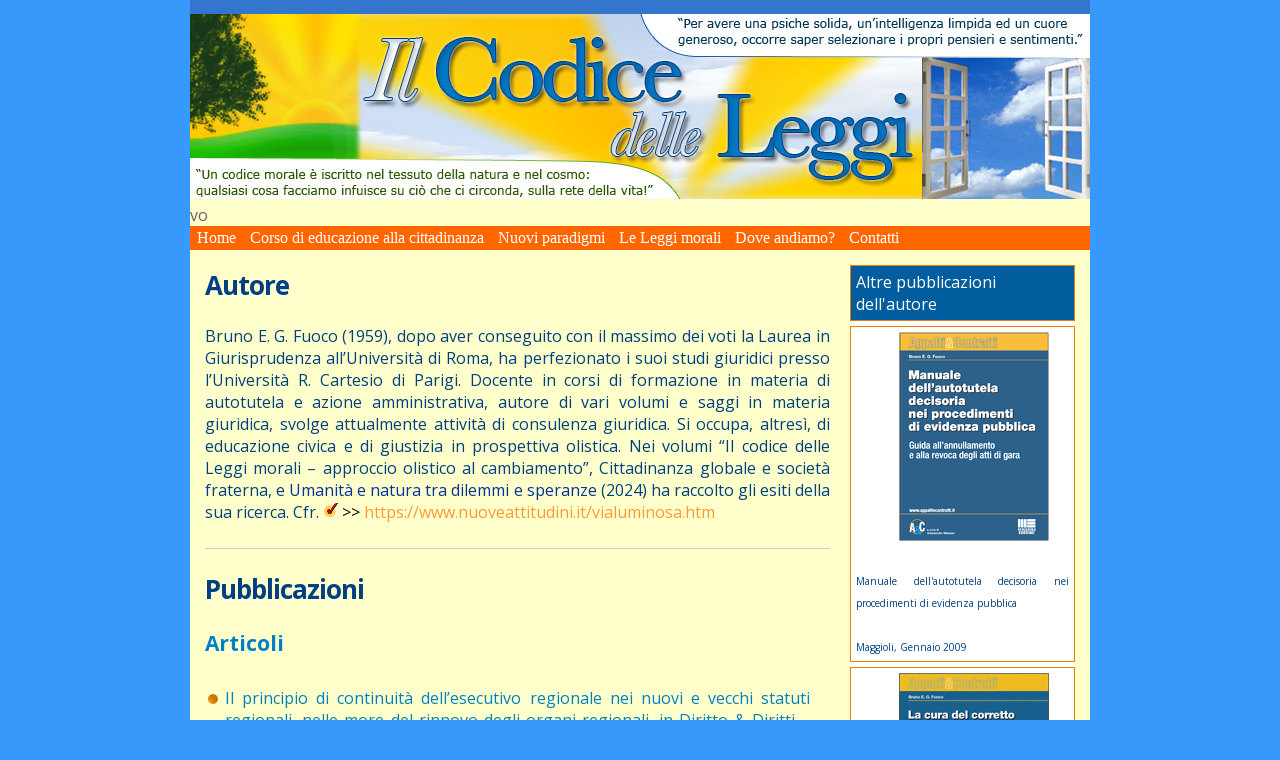

--- FILE ---
content_type: text/html
request_url: http://www.codiceolistico.it/autore.htm
body_size: 5228
content:
<!doctype html>
<!--[if lt IE 7]> <html class="no-js ie6" lang="en"> <![endif]-->
<!--[if IE 7]>    <html class="no-js ie7" lang="en"> <![endif]-->
<!--[if IE 8]>    <html class="no-js ie8" lang="en"> <![endif]-->
<!--[if gt IE 8]><!--> <html class="no-js" lang="en"> <!--<![endif]-->
<head>
    <meta charset="utf-8" />

    <!-- Always force latest IE rendering engine (even in intranet) & Chrome Frame -->
    <meta http-equiv="X-UA-Compatible" content="IE=edge,chrome=1" />
    <title>Il codice delle leggi  - Bruno E.G. Fuoco - articoli e libri</title>
    
    
    <!-- Mobile viewport optimized: j.mp/bplateviewport -->
 	<meta name="viewport" content="width=device-width, initial-scale=1.0" />
    
   
   
   <!-- JavaScript -->
   <script src="js/modernizr-1.7.min.js"></script>
   <script src="js/jquery-1.7.1.min.js"></script>
   <script src="js/jquery.flexslider-min.js"></script>
   
   <script>
  	$(document).ready(function(){   
	    
			
			//When btn is clicked
			$(".btn-responsive-menu").click(function() {
			  	$("#mainmenu").toggleClass("show");

				

			});

		
			
			// When resize
			$(window).resize(function () {
				if ($(window).width() > 767) {
					$("#mainmenu").show();
				} else {
					$("#mainmenu").hide();
				}
			});
	
	});
	
	//Slider
	$(window).load(function(){
      $('.flexslider').flexslider({
        animation: "slide",
        start: function(slider){
          $('body').removeClass('loading');
        }
      });
    });
	
   </script>

    <!-- Style -->
    <link href="style.css" rel="stylesheet" />
    <link href="css/responsive.css" rel="stylesheet" />
    
    
    <link href='http://fonts.googleapis.com/css?family=Open+Sans:400,400italic,700' rel='stylesheet' type='text/css'>
    <link href='http://fonts.googleapis.com/css?family=Oswald:400,300' rel='stylesheet' type='text/css'>
 
<meta http-equiv="Content-Type" content="text/html; charset=utf-8"></head>
<body text="#002F5E" link="#0080C0" vlink="#0080C0" alink="#0080C0">
<div id="wrapper"> <header id="header"> <img src="img/header.jpg" />vo </header> 
  <!-- #header -->
  <div id="mainmenu">
	 	<ul>
        	
      <li><a href="index.html">Home</a></li>
            
      <li><a href="http://www.nuoveattitudini.it">Corso di educazione alla cittadinanza</a></li>
            
      <li><a href="paradigmi.htm">Nuovi paradigmi</a></li>
             
      <li><a href="leggimorali.htm">Le Leggi morali</a></li>
                                 
      <li><a href="evoluzione.htm">Dove andiamo?</a></li>
             
      <li><a href="contatti.htm">Contatti</a></li>
        </ul>
	</div> <!-- #mainmenu -->
    
	<div id="main">

    <!-- Prompt IE 6 and 7 users to install Chrome Frame:		chromium.org/developers/how-tos/chrome-frame-getting-started -->
    <!--[if lt IE 8]>
        <p class="chromeframe alert alert-warning">Your browser is <em>ancient!</em> <a href="http://browsehappy.com/">Upgrade to a different browser</a> or <a href="http://www.google.com/chromeframe/?redirect=true">install Google Chrome Frame</a> to experience this site.</p>
    <![endif]--> 

		<div id="content">

            <article class="post">
            
                <h3 class="entry-title"><a href="#">Autore</a>                </h3>
                
      <div class="entry-content"> 
        <p>Bruno E. G. Fuoco (1959), dopo aver conseguito con il massimo dei voti 
          la Laurea in Giurisprudenza all’Università di Roma, ha perfezionato 
          i suoi studi giuridici presso l’Università R. Cartesio di Parigi. Docente 
          in corsi di formazione in materia di autotutela e azione amministrativa, 
          autore di vari volumi e saggi in materia giuridica, svolge attualmente 
          attività di consulenza giuridica. Si occupa, altresì, di educazione 
          civica e di giustizia in prospettiva olistica. Nei volumi “Il codice 
          delle Leggi morali – approccio olistico al cambiamento”, Cittadinanza 
          globale e società fraterna, e <a href="https://www.nuoveattitudini.it/vialuminosa.htm"><font color="#003399">Umanità 
          e natura tra dilemmi e speranze</font></a> (2024) ha raccolto gli esiti 
          della sua ricerca. Cfr. <img src="img/bullet023.gif" width="15" height="15"><font color="#003366"> 
          <a href="https://www.nuoveattitudini.it/vialuminosa.htm">&gt;&gt; <font color="#FF9933">https://www.nuoveattitudini.it/vialuminosa.htm</font></a></font></p>
        <p> 
          <!-- .entry-content -->
        </p>
      </div>
      </article> 
      <!-- .post  -->
      <hr /> 
            
            <article class="post">
            
                <h2 class="entry-title"><a href="#">Pubblicazioni</a>                </h2>
                
                
      <h4><font color="#0080C0">Articoli</font></h4>
              <div id="navcontainer"> 
                  
                  <ul id="navlist">
          <li> 
            <div align="justify"><font color="#0080C0">Il principio di continuità 
              dell’esecutivo regionale nei nuovi e vecchi statuti regionali, nelle 
              more del rinnovo degli organi regionali, in Diritto & Diritti – 
              www.diritto.it </font></div>
          </li>
          <li> 
            <div align="justify"><font color="#0080C0">La cessazione anticipata 
              delle funzioni consiliari, durante il periodo elettorale, nelle 
              regioni a statuto ordinario, in Istituzioni del Federalismo – n.4/2005 
              - Maggioli </font></div>
          </li>
          <li> 
            <div align="justify"><font color="#0080C0">Serve ancora l'anticipata 
              cessazione delle funzioni degli organi consiliari nelle regioni 
              a statuto ordinario?in www.forumcostituzionale.it </font></div>
          </li>
          <li> 
            <div align="justify"><font color="#0080C0">L'anticipata cessazione,nel 
              periodo elettorale,delle funzioni dei Consigli regionali. L'art.5 
              della legge n.165/2004 e l'art.3, secondo comma,della legge n.108/1968 
              in www.forumcostituzionale.it </font></div>
          </li>
          <li> 
            <div align="justify"><font color="#0080C0">Riflessioni sugli atti 
              recettizi dopo l’entrata in vigore della legge n. 15/2005, in LexItalia.it 
              n. 5/2005 </font></div>
          </li>
          <li> 
            <div align="justify"><font color="#0080C0">L’art. 1, comma 1 bis, 
              della legge n. 241/1990. Alla ricerca delle proprietà alchemiche 
              del diritto privato in LexItalia.it n. 6/2005 </font></div>
          </li>
          <li> 
            <div align="justify"><font color="#0080C0">Prorogatio e cessazione 
              anticipata delle funzioni dei Consigli regionali nel periodo elettorale, 
              (note a margine della sentenza del T.A.R. Puglia - Lecce, Sez. II 
              – n. 3023/2005) in LexItalia.it n. 10/205 </font></div>
          </li>
          <li> 
            <div align="justify"><font color="#0080C0">Primi orientamenti giurisprudenziali 
              sull’articolo 21 bis della legge n. 241/1990, in LexItalia.it n. 
              11/2005 </font></div>
          </li>
          <li> 
            <div align="justify"><font color="#0080C0">Le società in house abbandonano 
              il mercato?, in Rassegna Astrid 28 luglio 2006 - n. 34 </font></div>
          </li>
          <li> 
            <div align="justify"><font color="#0080C0">Riflessioni introduttive 
              allo studio delle decisioni del responsabile unico del procedimento, 
              nelle gare di appalto, tra legalità e risultato, in astrid </font></div>
          </li>
          <li> 
            <div align="justify"><font color="#0080C0">Presupposti e modalità 
              per il riesame materiale della documentazione amministrativa nelle 
              gare di appalto, in www.appaltiecontratti.it </font></div>
          </li>
          <li> 
            <div align="justify"><font color="#0080C0">Sulla disapplicabilità 
              delle clausole del bando di gara, in Appalti&Contratti n. 12/2007 
              </font></div>
          </li>
          <li> 
            <div align="justify"><font color="#0080C0">Dovere di provvedere sulle 
              istanze di riesame degli atti di gara, in Appalti&Contratti n. 10/2008 
              </font></div>
          </li>
          <li> 
            <div align="justify"><font color="#0080C0">Gli errori nelle dichiarazioni 
              di gara e il c.d. "falso innocuo" in Appalti&Contratti n. 5/2009 
              </font></div>
          </li>
          <li> 
            <div align="justify"><font color="#0080C0">La direttiva servizi (AA.VV.) 
              Comuni d'Italia, 3/2010 </font></div>
          </li>
          <li> 
            <div align="justify"><font color="#0080C0">La nuova disciplina dello 
              Sportello unico (AA.VV.) Comuni d'Italia 3/2010 </font></div>
          </li>
          <li> 
            <div align="justify"><font color="#0080C0">La direttiva servizi fra 
              liberalizzazione e nuovi procedimenti autorizzatori (AA.VV.) Comuni 
              d'Italia, 3/2010 </font></div>
          </li>
          <li> 
            <div align="justify"><font color="#0080C0">Le radici della questione 
              morale nella prospettiva olistica<a href="http://www.scienzaeconoscenza.it/articolo/le-radici-della-questione-morale-nella-prospettiva-olistica.php"> 
              in Scienza e conoscenza, 2011</a></font></div>
          </li>
          <li> 
            <div align="justify"><font color="#0080C0">Verso una nuova educazione 
              civica in <a href="http://www.scienzaeconoscenza.it/articolo/verso-una-nuova-educazione-civica.php">Scienza 
              e conoscenza, 2011</a></font></div>
          </li>
          <li> 
            <div align="justify"><font color="#0080C0">La responsabilità nell’uso 
              delle risorse: ambiente interiore ed esteriore in <a href="http://www.scienzaeconoscenza.it/articolo/la-responsabilita-nell-uso-delle-risorse-ambiente-interiore-ed-esteriore.php">Scienza 
              e conoscenza, 2011</a></font></div>
          </li>
          <li> 
            <div align="justify"><font color="#0080C0"> Diritto e Giustizia nella 
              prospettiva olistica, Enciclopedia olistica (incorso di pubblicazione) 
              </font></div>
          <li> 
            <div align="justify"><font color="#0080C0"> La riduzione dei costi 
              della politica- legge 122/2010, www.Leggiogg i.it, 2012 </font></div>
          <li> 
            <div align="justify"><font color="#0080C0"> L'amministratore di societ&agrave; 
              partecipata, titolare di carica elettiva,www.Leggioggi.it, 2012 
              </font></div>
          <li> 
            <div align="justify"><font color="#0080C0"> La nuova societ&agrave; 
              in house &#8220;marginale&#8221; negli affidamenti di beni e servizi 
              a seguito della spending review. Riflessioni a prima lettura sull&#8217;art. 
              4 del D.L. 6 luglio 2012, n. 95 in LexItalia.it n. 8/2012 </font></div>
          <li> 
            <div align="justify"><font color="#0080C0"> Enti privati, pubblica 
              amministrazione e spending review - Riflessioni sull'art. 4, comma 
              6, del DL 95/2012 in Appalti&amp;Contratti n. 8/2012 </font></div>
          <li> 
            <div align="justify"><font color="#0080C0"> Riflessioni di giustizia 
              olistica: relazioni tra consumo delle risorse e alimentazione in 
              Scienza e conoscenza, 9/2012 </font> </div>
          </li>
          <li> 
            <div align="justify"><font color="#0080C0">L'intenzione e le scelte 
              della nostra vita in <a href="http://www.scienzaeconoscenza.it/articolo/l-intenzione-e-le-scelte-della-nostra-vita.php">Scienza 
              e conoscenza, 2014</a></font></div>
          </li>
        </ul>
      </div>
      <div align="justify">
        <!-- .entry-content -->
        <br>
      </div>
      <h4 align="justify">Libri</h4>
      <div align="justify" id="navcontainer"> 
        <ul id="navlist">
          <li> <font color="#004080">La cura del corretto e razionale svolgimento 
            delle procedure di gara, Maggioli, 2007, II ed. Maggio 2009 </font></li>
          <li> <font color="#004080">Manuale dell'autotutela decisoria nei procedimenti 
            di evidenza pubblica, Maggioli, Gennaio 2009 </font></li>
          <li> <font color="#004080">La nuova disciplina dei procedimenti autorizzatori 
            nelle attività economiche, Guida all'applicazione del D.Lgs. n. 59/2010 
            - AA. VV, Giugno 2010 </font></li>
          <li> <font color="#004080">Il Codice delle Leggi Morali, approccio olistico 
            al cambiamento!, ISBN: 9788891009999, edizione 2012. </font></li>			 
                 <li> <font color="#004080">La Via Luminosa nella Vita Quotidiana secondo 
                    l’Opera di Omraam Mikhaël Aïvanhov, 2017 </font></li>
                   <li> <font color="#004080">Cittadinanza globale e società fraterna Stella Mattutina Edizioni 2019</font></li>
          </li> </font> 
        </ul>
        <p><font color="#004080"><a href="https://www.stellamattutinaedizioni.it/prodotto/cittadinanza-globale-e-societa-fraterna/"><img src="img/copertinamedia.gif" width="256" height="337" border="0"></a></font></p>
        <p> <img src="img/copertinaok.gif" width="225" height="270" /><img src="img/copertinapiccola.jpg" width="225" height="270" /> 
        </p>
      </div>
      <hr align="JUSTIFY" />
      <div align="justify" class="entry-content"> 
        <p align="justify"><strong> C<a href="https://www.stellamattutinaedizioni.it/prodotto/cittadinanza-globale-e-societa-fraterna/">ITTADINANZA 
          GLOBALE E SOCIETA' FRATERNA</a><br>
          </strong> </p>
        <p align="justify"><img src="img/frecciamini.png" /> <a href="https://www.stellamattutinaedizioni.it/prodotto/cittadinanza-globale-e-societa-fraterna/">Per 
          acquistare il libro cartaceo: Stella Mattutina Edizioni, 2019</a> <img src="img/frecciamini.png"/> 
          <a href="http://www.nuoveattitudini.it"> <font color="#0080C0"> </font></font></a></a><br />
        </p>
        <hr align="JUSTIFY" />
        <p align="justify"><strong>Il Codice delle Leggi Morali, approccio olistico 
          al cambiamento</strong></p>
        <p align="justify"><img src="img/frecciamini.png" /> <a href="http://www.codiceolistico.it/ilcodicedelleleggimorali.pdf"><font color="#0080C0">L'edizione 
          elettronica può essere prelevata gratuitamente</font></a><br>
          <img src="img/frecciamini.png" /><a href="http://www.lafeltrinelli.it/products/9788891009999/Il_codice_delle_leggi_morali/Bruno_E.html"> 
          <font color="#0080C0">La versione cartacea può essere acquistata presso 
          Feltrinelli</font></a><br>
		            <hr align="JUSTIFY" />
        <p align="justify"><strong><font color="#003264"> </font></strong></p>
        <p align="justify"> <img src="img/frecciamini.png" /><a href="https://www.nuoveattitudini.it/vialuminosa.htm"> 
          <font color="#0080C0"> novità editoriale</font></a></p>
      </div>
      </article> 
      <!-- .post  -->
      <hr /> 

    	</div> <!-- #content -->
    
    	<aside id="sidebar">
        	
        
            
        	
    <div class="widget"> 
      <ul>
        <li id="bordo2"><font color="#FFFFFF">Altre pubblicazioni dell'autore</font></a></li>
        <li id="bordo"> 
          <div align="justify"><font size="1"><img src="img/autotutela.gif"  width="150" height="209" id="icone" /> 
            <br>
            <br>
            <font color="#004080">Manuale dell'autotutela decisoria nei procedimenti 
            di evidenza pubblica <br />
            <br />
            Maggioli, Gennaio 2009</font></font><br>
          </div>
        </li>
        <li id="bordo"> <font color="#004080"><img src="img/curacorretto.gif" width="150" height="210" id="icone" /> 
          <br>
          <br>
          <font size="1">La cura del corretto e razionale svolgimento delle procedure 
          di gara <br />
          <br />
          Maggioli, II ed. Maggio 2009</font><br>
          </font></li>
        <li id="bordo"> 
          <div align="justify"><font color="#004080"><img src="img/nuovadisciplina.gif" name="icone"  id="icone" /> 
            <br>
            <br>
            <font size="1">AA.VV. La nuova disciplina dei procedimenti autorizzatori 
            nelle attività economiche, Guida all'applicazione del D.Lgs. n. 59/2010 
            <br />
            <br />
            Maggioli, Giugno 2010</font><br>
            </font></div>
        </li>
        <li id="bordo"> 
          <div align="justify"><font color="#004080" size="1">Il codice delle 
            Leggi Morali - Approccio olistico al cambiamento<br/>
            <br/>
            2012 - Pagg. 280 - euro 16<br>
            <br>
            <a href="http://www.codiceolistico.it/ilcodicedelleleggimorali.pdf"><em><font color="#002F5E">L'edizione 
            elettronica può essere prelevata gratuitamente</font></em></a> </font> 
          </div>
        </li>
        <li id="bordo"> 
          <div align="justify"><font color="#004080" size="1">CITTADINANZA GLOBALE 
            E SOCIETA' FRATERNA - Stella Mattutina edizioni 2019</font></a> </font> 
          </div>
        </li>
        <li id="bordo"> <br>
          <br>
        <aside id="sidebar"> 
        <div class="widget"> 
          <ul>
              <li id="bordo"></li>
          </ul>
        </div>
        </aside> 
        <li id="bordo"> 
          <!-- #sidebar -->
        </li>
      </ul>
    </div>
    </aside></div>
  <!-- #main -->


 	<footer id="footer">
      
        <p>Questo sito non rappresenta una testata giornalistica in quanto viene aggiornato senza alcuna periodicità.<br /> Non costituisce un prodotto editoriale ai sensi della legge n. 62 del 7.03.2001<br /><br />

<a href="notelegali.htm" id="link">Note legali - Privacy</a> | ©  Rights Reserved 2011 | grafica by <a href="http://www.grafree.it" target="_blank" id="link">grafREE</a>| <a href="mailto:frere@libero.it" id="link">Contatta l'Autore</a></p>
        
    </footer> <!-- #footer -->
    
    <div class="clear"></div>

</div> <!-- #wrapper -->

</body>
</html>


	


--- FILE ---
content_type: text/css
request_url: http://www.codiceolistico.it/style.css
body_size: 2131
content:
/*
Theme Name: Responsive Web Site

Description:  Tema realizzato in Html5, Responsive. 
Version: 1.0
Author: Andrea Marchetti
Site: http://www.marchettidesign.net
*/

/* Reset.css */
html, body, div, span, object, iframe,
h1, h2, h3, h4, h5, h6, p, blockquote, pre,
abbr, address, cite, code, del, dfn, em, img, ins, kbd, q, samp,
small, strong, sub, sup, var, b, i, dl, dt, dd, ol, ul, li,
fieldset, form, label, legend, table, caption, tbody, tfoot, thead, tr, th, td,
article, aside, canvas, details, figcaption, figure,
footer, header, hgroup, menu, nav, section, summary,
time, mark, audio, video {
	margin: 0;
	padding: 0;
	border: 0;
	font-size: 100%;
	vertical-align: baseline;
}
article, aside, details, figcaption, figure,
footer, header, hgroup, menu, nav, section {display: block;}
blockquote, q { quotes: none; }
blockquote:before, blockquote:after,
q:before, q:after { content: ""; content: none; }
.clearfix:before, .clearfix:after { content: ""; display: table; }
.clearfix:after { clear: both; }
.clearfix { zoom: 1; }
html {overflow-y: scroll; -webkit-text-size-adjust: 100%; -ms-text-size-adjust: 100%; }


/*** General ***/
body {color: #666;font: 12px/28px;font-family: 'Open Sans', sans-serif;background-color:#3899fc;}
#link{color:#FFFFFF;text-decoration:none;}
#link2{color:#015aac;text-decoration:none;}
#icone{margin-left:20%;border:#a19101 solid 0px;}
#icone2{margin-left:5%;}

	/* Typography */
	a 			{color: #000;text-decoration: none;-webkit-transition: all 0.3s ease-in-out;-moz-transition: all 0.3s ease-in-out;-o-transition: all 0.3s ease-in-out;-ms-transition: all 0.3s ease-in-out;transition: all 0.3s ease-in-out;}
	a:hover 	{color: #21aabd;}
	a:active	{outline: none;}
	p, dl, hr, h1, h2, h3,
	ol, ul, dd, pre, table, fieldset {
	margin-bottom: 20px;
}
	h1, h2, h3, h4, h5, h6 {text-shadow: 0 1px 0 #fff;}
	h1 			{font-size: 32px;}
	h2 			{font-size: 28px;}
	h3 			{font-size: 26px;letter-spacing: -1px;}
	h4 			{font-size: 21px;margin-bottom: 15px;}
	h5 			{font-size: 18px;}
	h6 			{font-weight: normal;font-size: 16px;}
	
	/* Structure */
	#wrapper 		{width: 900px;margin: 0 auto;background-color:#FFC;}
	#header 		{width: 900px;float:left;padding: 0px 0px 0px 0px; background:;} 
	#mainmenu		{width: 100%;float:left;background: #F60;}
	#main 			{width: 870px;float:left;padding: 15px 15px 15px 15px;}
	#content 		{width: 600px;float:left;}
	#content2 		{width: 870px;float:left;}
	#sidebar 		{width: 200px;float:right;background-color:#fff;}
	#footer			{
	width: 880px;
	float:left;
	padding: 10px;
	background-color:#025acb;
}
	#bordo2			{border:1px solid #ED7E02;background-color:#015d9e;}
	#bordo			{border:1px solid #ED7E02; margin-top:5px; margin-bottom:5px;}
	#libro 			{background:url(img/sole.jpg);border:#655a01 2px solid;color:#023f7e; padding:5px;}
	#libro2 			{background: #fcca45;border:#655a01 2px solid;color:#023f7e; padding:5px;}
	#edizione		{color:#fff;background-color:#448e02;padding:5px;} 
	 #navcontainer {padding: 5px;margin: 5px;}  
   #navcontainer ul {list-style: url(img/frecciamini2.png);margin: 5px;padding: 5px; border: 0px;}  
   #navcontainer li {border-bottom: 0px solid #90bade;}  


/*** Header ***/
#site-title a 			{font-family: oswald; font-weight: 400; font-size:30px; text-transform:uppercase;float: left;color:#fff;}
#site-title a:hover 	{background: none;}


/*** Menu ***/
#mainmenu ul 		{margin: 0px 0 0px 0px;float:left;width:100%; list-style: none;}
#mainmenu ul li 	{float: left;margin: 0 0px 0 0;position: relative;}
#mainmenu a 		{color: #fff; display: block;font: 13px;padding: 3px 7px;font-family: "Palatino Linotype", "Book Antiqua", Palatino, seriff; text-transform:;}
#mainmenu a:hover {background: #F90;}
	
	/* Search */
	.search{float: right;margin-top:-15px;}
	.top-search{width:160px!important;color:#999;float:right;background:#eee;border:none;padding:10px;}
	
	/* Button Responsive Menu*/
	.btn-responsive-menu{display: none;float: right;padding:5px;cursor:pointer;margin:  -15px 20px 0 0;color: #ffffff;text-shadow: 0 -1px 0 rgba(0, 0, 0, 0.25);background:#333;-webkit-border-radius: 4px;-moz-border-radius: 4px;border-radius: 4px;}
	.icon-bar 			{display: block;width: 18px;height: 2px;margin:5px;background-color: #f5f5f5;-webkit-border-radius: 1px;-moz-border-radius: 1px;border-radius: 1px;-webkit-box-shadow: 0 1px 0 rgba(0, 0, 0, 0.25);-moz-box-shadow: 0 1px 0 rgba(0, 0, 0, 0.25);box-shadow: 0 1px 0 rgba(0, 0, 0, 0.25);}

	.show{display:block!important}

	
/*** Post ***/
.post 					{padding: 0px 0 0px 0;}


	/* Post title */
	.post .entry-title 	{margin-bottom: 20px;}
	.post .entry-title a{display: block;font-size: 26px;line-height:40px;font-weight: bold;letter-spacing: -1px; color:#004080;}
	.post .entry-content{line-height: normal; color:#004080; text-align:justify;}
	.note{font-size:11px;}
	.index-thumb		{width:75%;height:auto;margin-bottom:10px;}
	
	hr{border-bottom: 1px solid #ccc;border-top:none;border-left:none;border-right:none;margin:25px 0 20px 0;}
		

/*** Sidebar ***/
#sidebar {}

	/* Lists in widgets */
	.widget h3			{}
	.widget li 			{line-height: normal;list-style-type:none; padding:5px;}


/*** Footer ***/
#footer 				{color: #fff; font-size:11px;}
#footer a 				{font: 11px;}


/*** Misc ***/ 
.alignleft  	{margin: 0 20px 20px 0;}
.alignright 	{margin: 0 0 20px 20px;}
.clear 		{clear: both;}
.sep 		{padding: 0 5px;}
.hide 		{display: none;}
.alert {
  background-color: #fef9c7;
  border-color: #fcdd4a;
  color: #3b3601;
  border-radius: 0 5px 5px 0;
  padding: 10px 14px;margin:0;
  text-shadow: 0 1px 0 rgba(255, 255, 255, 0.5);
}


--- FILE ---
content_type: text/css
request_url: http://www.codiceolistico.it/css/responsive.css
body_size: 1962
content:
@media (min-width: 1200px) {

	/* Structure > 1200px */
	#wrapper 		{width: 900px;margin: 0 auto;}
	#header 		{width: 900px;float:left;padding: 0px 0px 0px 0px;} 
	#mainmenu		{width: 100%;float:left;}
	#main 			{width: 870px;float:left;padding: 15px 15px 15px 15px;}
	#content 		{width: 625px;float:left;}
	#content2 		{width: 870px;float:left;}
	#sidebar 		{width: 225px;float:right;background-color:#fff;}
	#footer			{width: 880px;float:left;padding: 10px 10px 10px 10px;}
	#mainmenu		{display:block;}
 
}

@media (min-width: 768px) and (max-width: 980px) {

	/* Structure 768 to 1000 */
	#wrapper 		{width: 748px;margin: 0 auto;}
	#header 		{width: 708px;float:left;padding: 0px 0px 0px 0px;} 
	#mainmenu		{width: 100%;float:left;}
	#main 			{width: 708px;float:left;padding: 20px 20px 20px 20px;}
	#content 		{width: 470px;float:left;}
	#content2 		{width: 708px;float:left;}
	#sidebar 		{width: 210px;float:right;background-color:#fff;}
	#footer			{width: 728px;float:left;padding: 10px 10px 10px 10px;}
	#mainmenu		{display:block;}
	
 
}

@media (max-width: 767px) {

	/* Structure  < 767 */
	body{padding:10px;background:#fff;}
	#wrapper 		{width:100%;margin: 0 auto;}
	#header 		{width:100%;padding: 0px 0 0px 0px;} 
	#mainmenu		{width:100%;float:left;}
	#main 			{width:100%;float:left;padding: 20px 0 0 0;}
	#content 		{width:100%;float:left;}
	#content2 		{width:100%;float:left;}
	#sidebar 		{width:100%;float:right;padding: 20px 0 0 0px;background-color:#fff}
	#footer			{width:100%;float:left;padding: 10px 0 0 0px;}
	
	/* Header */
 	.search{display:none;}
	.btn-responsive-menu{display:block;}
	#mainmenu			{display:none;}
	#mainmenu ul li 	{float: none;}	
	
	/* Sidebar */
	.widget{width:48%;float:left;}
	.widget:first-child{margin-right:4%;!important}
	
	#site-title a {font-size:25px;margin-left:10px;}
	#footer p     {margin-left:10px;}
		
}

@media (max-width: 480px) {
	
}


